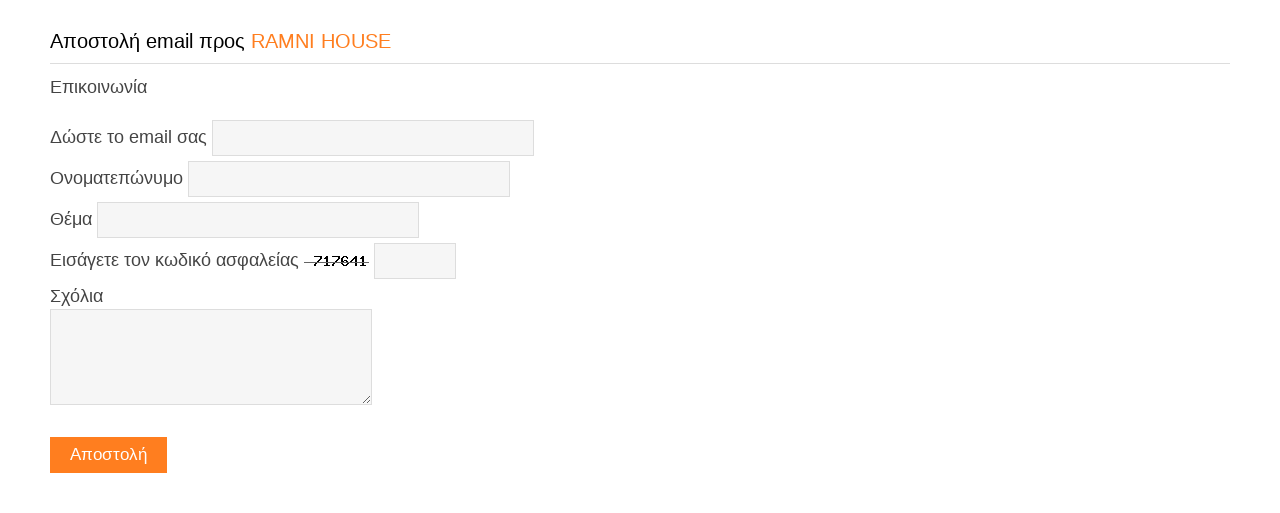

--- FILE ---
content_type: text/html; charset=iso-8859-7
request_url: https://www.vres.gr/dynamicimage.php?dt=NzE3NjQx
body_size: 191
content:
�PNG

   IHDR   A      �ڸ�   	PLTE���ddd   5�U�   fIDAT����	�PC��L"N�%��t�8e��J�?xz�D�D�\����[�,��`�U����^>��h�Eč���Oۈ)�BŻ��D��C2������3^ޯ    IEND�B`�